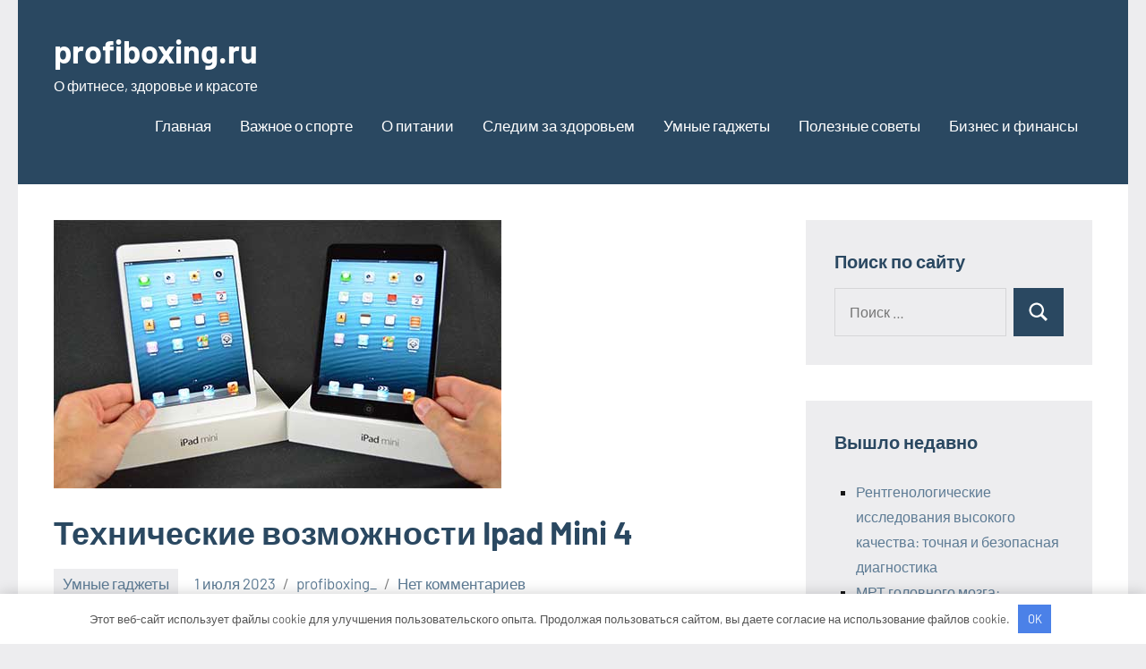

--- FILE ---
content_type: text/html; charset=UTF-8
request_url: https://profiboxing.ru/tehnicheskie-vozmojnosti-ipad-mini-4/
body_size: 18275
content:
<!DOCTYPE html> <html lang="ru-RU"> <head> <meta charset="UTF-8"> <meta name="viewport" content="width=device-width, initial-scale=1"> <link rel="profile" href="http://gmpg.org/xfn/11"> <meta name='robots' content='index, follow, max-image-preview:large, max-snippet:-1, max-video-preview:-1'/> <!-- This site is optimized with the Yoast SEO plugin v21.7 - https://yoast.com/wordpress/plugins/seo/ --> <title>Технические возможности Ipad Mini 4 - profiboxing.ru</title> <meta name="description" content="Технические возможности Ipad Mini 4"/> <link rel="canonical" href="https://profiboxing.ru/tehnicheskie-vozmojnosti-ipad-mini-4/"/> <meta property="og:locale" content="ru_RU"/> <meta property="og:type" content="article"/> <meta property="og:title" content="Технические возможности Ipad Mini 4 - profiboxing.ru"/> <meta property="og:description" content="Технические возможности Ipad Mini 4"/> <meta property="og:url" content="https://profiboxing.ru/tehnicheskie-vozmojnosti-ipad-mini-4/"/> <meta property="og:site_name" content="profiboxing.ru"/> <meta property="article:published_time" content="2023-07-01T19:18:57+00:00"/> <meta property="og:image" content="https://profiboxing.ru/wp-content/uploads/2023/07/tehnicheskie-vozmozhnosti-ipad-mini-4-d1b221c.jpg"/> <meta property="og:image:width" content="500"/> <meta property="og:image:height" content="300"/> <meta property="og:image:type" content="image/jpeg"/> <meta name="author" content="profiboxing_"/> <meta name="twitter:card" content="summary_large_image"/> <meta name="twitter:label1" content="Написано автором"/> <meta name="twitter:data1" content="profiboxing_"/> <script type="application/ld+json" class="yoast-schema-graph">{"@context":"https://schema.org","@graph":[{"@type":"WebPage","@id":"https://profiboxing.ru/tehnicheskie-vozmojnosti-ipad-mini-4/","url":"https://profiboxing.ru/tehnicheskie-vozmojnosti-ipad-mini-4/","name":"Технические возможности Ipad Mini 4 - profiboxing.ru","isPartOf":{"@id":"https://profiboxing.ru/#website"},"primaryImageOfPage":{"@id":"https://profiboxing.ru/tehnicheskie-vozmojnosti-ipad-mini-4/#primaryimage"},"image":{"@id":"https://profiboxing.ru/tehnicheskie-vozmojnosti-ipad-mini-4/#primaryimage"},"thumbnailUrl":"https://profiboxing.ru/wp-content/uploads/2023/07/tehnicheskie-vozmozhnosti-ipad-mini-4-d1b221c.jpg","datePublished":"2023-07-01T19:18:57+00:00","dateModified":"2023-07-01T19:18:57+00:00","author":{"@id":"https://profiboxing.ru/#/schema/person/06ca04bce6e6ecbd07ad282593a2daf6"},"description":"Технические возможности Ipad Mini 4","breadcrumb":{"@id":"https://profiboxing.ru/tehnicheskie-vozmojnosti-ipad-mini-4/#breadcrumb"},"inLanguage":"ru-RU","potentialAction":[{"@type":"ReadAction","target":["https://profiboxing.ru/tehnicheskie-vozmojnosti-ipad-mini-4/"]}]},{"@type":"ImageObject","inLanguage":"ru-RU","@id":"https://profiboxing.ru/tehnicheskie-vozmojnosti-ipad-mini-4/#primaryimage","url":"https://profiboxing.ru/wp-content/uploads/2023/07/tehnicheskie-vozmozhnosti-ipad-mini-4-d1b221c.jpg","contentUrl":"https://profiboxing.ru/wp-content/uploads/2023/07/tehnicheskie-vozmozhnosti-ipad-mini-4-d1b221c.jpg","width":500,"height":300},{"@type":"BreadcrumbList","@id":"https://profiboxing.ru/tehnicheskie-vozmojnosti-ipad-mini-4/#breadcrumb","itemListElement":[{"@type":"ListItem","position":1,"name":"Главная страница","item":"https://profiboxing.ru/"},{"@type":"ListItem","position":2,"name":"Технические возможности Ipad Mini 4"}]},{"@type":"WebSite","@id":"https://profiboxing.ru/#website","url":"https://profiboxing.ru/","name":"profiboxing.ru","description":"О фитнесе, здоровье и красоте","potentialAction":[{"@type":"SearchAction","target":{"@type":"EntryPoint","urlTemplate":"https://profiboxing.ru/?s={search_term_string}"},"query-input":"required name=search_term_string"}],"inLanguage":"ru-RU"},{"@type":"Person","@id":"https://profiboxing.ru/#/schema/person/06ca04bce6e6ecbd07ad282593a2daf6","name":"profiboxing_","image":{"@type":"ImageObject","inLanguage":"ru-RU","@id":"https://profiboxing.ru/#/schema/person/image/","url":"https://secure.gravatar.com/avatar/9edc55c21095d12c6712a21fe19d24462fca55d04972cf3f8670c08f1e056aa7?s=96&d=mm&r=g","contentUrl":"https://secure.gravatar.com/avatar/9edc55c21095d12c6712a21fe19d24462fca55d04972cf3f8670c08f1e056aa7?s=96&d=mm&r=g","caption":"profiboxing_"},"sameAs":["https://profiboxing.ru"],"url":"https://profiboxing.ru/author/profiboxing_/"}]}</script> <!-- / Yoast SEO plugin. --> <link rel="alternate" type="application/rss+xml" title="profiboxing.ru &raquo; Лента" href="https://profiboxing.ru/feed/"/> <link rel="alternate" type="application/rss+xml" title="profiboxing.ru &raquo; Лента комментариев" href="https://profiboxing.ru/comments/feed/"/> <link rel="alternate" type="application/rss+xml" title="profiboxing.ru &raquo; Лента комментариев к &laquo;Технические возможности Ipad Mini 4&raquo;" href="https://profiboxing.ru/tehnicheskie-vozmojnosti-ipad-mini-4/feed/"/> <link rel="alternate" title="oEmbed (JSON)" type="application/json+oembed" href="https://profiboxing.ru/wp-json/oembed/1.0/embed?url=https%3A%2F%2Fprofiboxing.ru%2Ftehnicheskie-vozmojnosti-ipad-mini-4%2F"/> <link rel="alternate" title="oEmbed (XML)" type="text/xml+oembed" href="https://profiboxing.ru/wp-json/oembed/1.0/embed?url=https%3A%2F%2Fprofiboxing.ru%2Ftehnicheskie-vozmojnosti-ipad-mini-4%2F&#038;format=xml"/> <style id='wp-img-auto-sizes-contain-inline-css' type='text/css'> img:is([sizes=auto i],[sizes^="auto," i]){contain-intrinsic-size:3000px 1500px} /*# sourceURL=wp-img-auto-sizes-contain-inline-css */ </style> <link rel='stylesheet' id='occasio-theme-fonts-css' href='https://profiboxing.ru/wp-content/fonts/69f33e9f27b771b8ff24b9778f08e053.css?ver=20201110' type='text/css' media='all'/> <style id='wp-emoji-styles-inline-css' type='text/css'> img.wp-smiley, img.emoji { display: inline !important; border: none !important; box-shadow: none !important; height: 1em !important; width: 1em !important; margin: 0 0.07em !important; vertical-align: -0.1em !important; background: none !important; padding: 0 !important; } /*# sourceURL=wp-emoji-styles-inline-css */ </style> <style id='classic-theme-styles-inline-css' type='text/css'> /*! This file is auto-generated */ .wp-block-button__link{color:#fff;background-color:#32373c;border-radius:9999px;box-shadow:none;text-decoration:none;padding:calc(.667em + 2px) calc(1.333em + 2px);font-size:1.125em}.wp-block-file__button{background:#32373c;color:#fff;text-decoration:none} /*# sourceURL=/wp-includes/css/classic-themes.min.css */ </style> <link rel='stylesheet' id='contact-form-7-css' href='https://profiboxing.ru/wp-content/plugins/contact-form-7/includes/css/styles.css?ver=5.8.5' type='text/css' media='all'/> <link rel='stylesheet' id='ez-toc-css' href='https://profiboxing.ru/wp-content/plugins/easy-table-of-contents/assets/css/screen.min.css?ver=2.0.61' type='text/css' media='all'/> <style id='ez-toc-inline-css' type='text/css'> div#ez-toc-container .ez-toc-title {font-size: 120%;}div#ez-toc-container .ez-toc-title {font-weight: 500;}div#ez-toc-container ul li {font-size: 95%;}div#ez-toc-container nav ul ul li {font-size: 90%;} .ez-toc-container-direction {direction: ltr;}.ez-toc-counter ul{counter-reset: item ;}.ez-toc-counter nav ul li a::before {content: counters(item, ".", decimal) ". ";display: inline-block;counter-increment: item;flex-grow: 0;flex-shrink: 0;margin-right: .2em; float: left; }.ez-toc-widget-direction {direction: ltr;}.ez-toc-widget-container ul{counter-reset: item ;}.ez-toc-widget-container nav ul li a::before {content: counters(item, ".", decimal) ". ";display: inline-block;counter-increment: item;flex-grow: 0;flex-shrink: 0;margin-right: .2em; float: left; } /*# sourceURL=ez-toc-inline-css */ </style> <link rel='stylesheet' id='occasio-stylesheet-css' href='https://profiboxing.ru/wp-content/themes/occasio/style.css?ver=1.1.3' type='text/css' media='all'/> <script type="text/javascript" src="https://profiboxing.ru/wp-includes/js/jquery/jquery.min.js?ver=3.7.1" id="jquery-core-js"></script> <script type="text/javascript" src="https://profiboxing.ru/wp-includes/js/jquery/jquery-migrate.min.js?ver=3.4.1" id="jquery-migrate-js"></script> <script type="text/javascript" src="https://profiboxing.ru/wp-content/themes/occasio/assets/js/svgxuse.min.js?ver=1.2.6" id="svgxuse-js"></script> <link rel="https://api.w.org/" href="https://profiboxing.ru/wp-json/"/><link rel="alternate" title="JSON" type="application/json" href="https://profiboxing.ru/wp-json/wp/v2/posts/176"/><link rel="EditURI" type="application/rsd+xml" title="RSD" href="https://profiboxing.ru/xmlrpc.php?rsd"/> <meta name="generator" content="WordPress 6.9"/> <link rel='shortlink' href='https://profiboxing.ru/?p=176'/> <style>.pseudo-clearfy-link { color: #008acf; cursor: pointer;}.pseudo-clearfy-link:hover { text-decoration: none;}</style><meta name="27c98eba86d510e1e1596c3ebb2842b4" content=""> <meta name="yandex-verification" content="4eb6470f246651bb"/> <link rel="icon" href="https://profiboxing.ru/wp-content/uploads/2023/07/cropped-profiboxing-32x32.jpg" sizes="32x32"/> <link rel="icon" href="https://profiboxing.ru/wp-content/uploads/2023/07/cropped-profiboxing-192x192.jpg" sizes="192x192"/> <link rel="apple-touch-icon" href="https://profiboxing.ru/wp-content/uploads/2023/07/cropped-profiboxing-180x180.jpg"/> <meta name="msapplication-TileImage" content="https://profiboxing.ru/wp-content/uploads/2023/07/cropped-profiboxing-270x270.jpg"/> <style>.clearfy-cookie { position:fixed; left:0; right:0; bottom:0; padding:12px; color:#555555; background:#ffffff; -webkit-box-shadow:0 0 15px rgba(0,0,0,.2); -moz-box-shadow:0 0 15px rgba(0,0,0,.2); box-shadow:0 0 15px rgba(0,0,0,.2); z-index:9999; font-size: 13px; transition: .3s; }.clearfy-cookie--left { left: 20px; bottom: 20px; right: auto; max-width: 400px; margin-right: 20px; }.clearfy-cookie--right { left: auto; bottom: 20px; right: 20px; max-width: 400px; margin-left: 20px; }.clearfy-cookie.clearfy-cookie-hide { transform: translateY(150%) translateZ(0); opacity: 0; }.clearfy-cookie-container { max-width:1170px; margin:0 auto; text-align:center; }.clearfy-cookie-accept { background:#4b81e8; color:#fff; border:0; padding:.4em .8em; margin: 0 .5em; font-size: 13px; cursor: pointer; }.clearfy-cookie-accept:hover,.clearfy-cookie-accept:focus { opacity: .9; }</style><style id='wp-block-archives-inline-css' type='text/css'>
.wp-block-archives{box-sizing:border-box}.wp-block-archives-dropdown label{display:block}
/*# sourceURL=https://profiboxing.ru/wp-includes/blocks/archives/style.min.css */
</style>
<style id='wp-block-categories-inline-css' type='text/css'>
.wp-block-categories{box-sizing:border-box}.wp-block-categories.alignleft{margin-right:2em}.wp-block-categories.alignright{margin-left:2em}.wp-block-categories.wp-block-categories-dropdown.aligncenter{text-align:center}.wp-block-categories .wp-block-categories__label{display:block;width:100%}
/*# sourceURL=https://profiboxing.ru/wp-includes/blocks/categories/style.min.css */
</style>
<style id='wp-block-heading-inline-css' type='text/css'>
h1:where(.wp-block-heading).has-background,h2:where(.wp-block-heading).has-background,h3:where(.wp-block-heading).has-background,h4:where(.wp-block-heading).has-background,h5:where(.wp-block-heading).has-background,h6:where(.wp-block-heading).has-background{padding:1.25em 2.375em}h1.has-text-align-left[style*=writing-mode]:where([style*=vertical-lr]),h1.has-text-align-right[style*=writing-mode]:where([style*=vertical-rl]),h2.has-text-align-left[style*=writing-mode]:where([style*=vertical-lr]),h2.has-text-align-right[style*=writing-mode]:where([style*=vertical-rl]),h3.has-text-align-left[style*=writing-mode]:where([style*=vertical-lr]),h3.has-text-align-right[style*=writing-mode]:where([style*=vertical-rl]),h4.has-text-align-left[style*=writing-mode]:where([style*=vertical-lr]),h4.has-text-align-right[style*=writing-mode]:where([style*=vertical-rl]),h5.has-text-align-left[style*=writing-mode]:where([style*=vertical-lr]),h5.has-text-align-right[style*=writing-mode]:where([style*=vertical-rl]),h6.has-text-align-left[style*=writing-mode]:where([style*=vertical-lr]),h6.has-text-align-right[style*=writing-mode]:where([style*=vertical-rl]){rotate:180deg}
/*# sourceURL=https://profiboxing.ru/wp-includes/blocks/heading/style.min.css */
</style>
<style id='wp-block-group-inline-css' type='text/css'>
.wp-block-group{box-sizing:border-box}:where(.wp-block-group.wp-block-group-is-layout-constrained){position:relative}
/*# sourceURL=https://profiboxing.ru/wp-includes/blocks/group/style.min.css */
</style>
<style id='global-styles-inline-css' type='text/css'>
:root{--wp--preset--aspect-ratio--square: 1;--wp--preset--aspect-ratio--4-3: 4/3;--wp--preset--aspect-ratio--3-4: 3/4;--wp--preset--aspect-ratio--3-2: 3/2;--wp--preset--aspect-ratio--2-3: 2/3;--wp--preset--aspect-ratio--16-9: 16/9;--wp--preset--aspect-ratio--9-16: 9/16;--wp--preset--color--black: #000000;--wp--preset--color--cyan-bluish-gray: #abb8c3;--wp--preset--color--white: #ffffff;--wp--preset--color--pale-pink: #f78da7;--wp--preset--color--vivid-red: #cf2e2e;--wp--preset--color--luminous-vivid-orange: #ff6900;--wp--preset--color--luminous-vivid-amber: #fcb900;--wp--preset--color--light-green-cyan: #7bdcb5;--wp--preset--color--vivid-green-cyan: #00d084;--wp--preset--color--pale-cyan-blue: #8ed1fc;--wp--preset--color--vivid-cyan-blue: #0693e3;--wp--preset--color--vivid-purple: #9b51e0;--wp--preset--color--primary: #2a4861;--wp--preset--color--secondary: #5d7b94;--wp--preset--color--tertiary: #90aec7;--wp--preset--color--accent: #60945d;--wp--preset--color--highlight: #915d94;--wp--preset--color--light-gray: #ededef;--wp--preset--color--gray: #84848f;--wp--preset--color--dark-gray: #24242f;--wp--preset--gradient--vivid-cyan-blue-to-vivid-purple: linear-gradient(135deg,rgb(6,147,227) 0%,rgb(155,81,224) 100%);--wp--preset--gradient--light-green-cyan-to-vivid-green-cyan: linear-gradient(135deg,rgb(122,220,180) 0%,rgb(0,208,130) 100%);--wp--preset--gradient--luminous-vivid-amber-to-luminous-vivid-orange: linear-gradient(135deg,rgb(252,185,0) 0%,rgb(255,105,0) 100%);--wp--preset--gradient--luminous-vivid-orange-to-vivid-red: linear-gradient(135deg,rgb(255,105,0) 0%,rgb(207,46,46) 100%);--wp--preset--gradient--very-light-gray-to-cyan-bluish-gray: linear-gradient(135deg,rgb(238,238,238) 0%,rgb(169,184,195) 100%);--wp--preset--gradient--cool-to-warm-spectrum: linear-gradient(135deg,rgb(74,234,220) 0%,rgb(151,120,209) 20%,rgb(207,42,186) 40%,rgb(238,44,130) 60%,rgb(251,105,98) 80%,rgb(254,248,76) 100%);--wp--preset--gradient--blush-light-purple: linear-gradient(135deg,rgb(255,206,236) 0%,rgb(152,150,240) 100%);--wp--preset--gradient--blush-bordeaux: linear-gradient(135deg,rgb(254,205,165) 0%,rgb(254,45,45) 50%,rgb(107,0,62) 100%);--wp--preset--gradient--luminous-dusk: linear-gradient(135deg,rgb(255,203,112) 0%,rgb(199,81,192) 50%,rgb(65,88,208) 100%);--wp--preset--gradient--pale-ocean: linear-gradient(135deg,rgb(255,245,203) 0%,rgb(182,227,212) 50%,rgb(51,167,181) 100%);--wp--preset--gradient--electric-grass: linear-gradient(135deg,rgb(202,248,128) 0%,rgb(113,206,126) 100%);--wp--preset--gradient--midnight: linear-gradient(135deg,rgb(2,3,129) 0%,rgb(40,116,252) 100%);--wp--preset--font-size--small: 16px;--wp--preset--font-size--medium: 24px;--wp--preset--font-size--large: 36px;--wp--preset--font-size--x-large: 42px;--wp--preset--font-size--extra-large: 48px;--wp--preset--font-size--huge: 64px;--wp--preset--spacing--20: 0.44rem;--wp--preset--spacing--30: 0.67rem;--wp--preset--spacing--40: 1rem;--wp--preset--spacing--50: 1.5rem;--wp--preset--spacing--60: 2.25rem;--wp--preset--spacing--70: 3.38rem;--wp--preset--spacing--80: 5.06rem;--wp--preset--shadow--natural: 6px 6px 9px rgba(0, 0, 0, 0.2);--wp--preset--shadow--deep: 12px 12px 50px rgba(0, 0, 0, 0.4);--wp--preset--shadow--sharp: 6px 6px 0px rgba(0, 0, 0, 0.2);--wp--preset--shadow--outlined: 6px 6px 0px -3px rgb(255, 255, 255), 6px 6px rgb(0, 0, 0);--wp--preset--shadow--crisp: 6px 6px 0px rgb(0, 0, 0);}:where(.is-layout-flex){gap: 0.5em;}:where(.is-layout-grid){gap: 0.5em;}body .is-layout-flex{display: flex;}.is-layout-flex{flex-wrap: wrap;align-items: center;}.is-layout-flex > :is(*, div){margin: 0;}body .is-layout-grid{display: grid;}.is-layout-grid > :is(*, div){margin: 0;}:where(.wp-block-columns.is-layout-flex){gap: 2em;}:where(.wp-block-columns.is-layout-grid){gap: 2em;}:where(.wp-block-post-template.is-layout-flex){gap: 1.25em;}:where(.wp-block-post-template.is-layout-grid){gap: 1.25em;}.has-black-color{color: var(--wp--preset--color--black) !important;}.has-cyan-bluish-gray-color{color: var(--wp--preset--color--cyan-bluish-gray) !important;}.has-white-color{color: var(--wp--preset--color--white) !important;}.has-pale-pink-color{color: var(--wp--preset--color--pale-pink) !important;}.has-vivid-red-color{color: var(--wp--preset--color--vivid-red) !important;}.has-luminous-vivid-orange-color{color: var(--wp--preset--color--luminous-vivid-orange) !important;}.has-luminous-vivid-amber-color{color: var(--wp--preset--color--luminous-vivid-amber) !important;}.has-light-green-cyan-color{color: var(--wp--preset--color--light-green-cyan) !important;}.has-vivid-green-cyan-color{color: var(--wp--preset--color--vivid-green-cyan) !important;}.has-pale-cyan-blue-color{color: var(--wp--preset--color--pale-cyan-blue) !important;}.has-vivid-cyan-blue-color{color: var(--wp--preset--color--vivid-cyan-blue) !important;}.has-vivid-purple-color{color: var(--wp--preset--color--vivid-purple) !important;}.has-black-background-color{background-color: var(--wp--preset--color--black) !important;}.has-cyan-bluish-gray-background-color{background-color: var(--wp--preset--color--cyan-bluish-gray) !important;}.has-white-background-color{background-color: var(--wp--preset--color--white) !important;}.has-pale-pink-background-color{background-color: var(--wp--preset--color--pale-pink) !important;}.has-vivid-red-background-color{background-color: var(--wp--preset--color--vivid-red) !important;}.has-luminous-vivid-orange-background-color{background-color: var(--wp--preset--color--luminous-vivid-orange) !important;}.has-luminous-vivid-amber-background-color{background-color: var(--wp--preset--color--luminous-vivid-amber) !important;}.has-light-green-cyan-background-color{background-color: var(--wp--preset--color--light-green-cyan) !important;}.has-vivid-green-cyan-background-color{background-color: var(--wp--preset--color--vivid-green-cyan) !important;}.has-pale-cyan-blue-background-color{background-color: var(--wp--preset--color--pale-cyan-blue) !important;}.has-vivid-cyan-blue-background-color{background-color: var(--wp--preset--color--vivid-cyan-blue) !important;}.has-vivid-purple-background-color{background-color: var(--wp--preset--color--vivid-purple) !important;}.has-black-border-color{border-color: var(--wp--preset--color--black) !important;}.has-cyan-bluish-gray-border-color{border-color: var(--wp--preset--color--cyan-bluish-gray) !important;}.has-white-border-color{border-color: var(--wp--preset--color--white) !important;}.has-pale-pink-border-color{border-color: var(--wp--preset--color--pale-pink) !important;}.has-vivid-red-border-color{border-color: var(--wp--preset--color--vivid-red) !important;}.has-luminous-vivid-orange-border-color{border-color: var(--wp--preset--color--luminous-vivid-orange) !important;}.has-luminous-vivid-amber-border-color{border-color: var(--wp--preset--color--luminous-vivid-amber) !important;}.has-light-green-cyan-border-color{border-color: var(--wp--preset--color--light-green-cyan) !important;}.has-vivid-green-cyan-border-color{border-color: var(--wp--preset--color--vivid-green-cyan) !important;}.has-pale-cyan-blue-border-color{border-color: var(--wp--preset--color--pale-cyan-blue) !important;}.has-vivid-cyan-blue-border-color{border-color: var(--wp--preset--color--vivid-cyan-blue) !important;}.has-vivid-purple-border-color{border-color: var(--wp--preset--color--vivid-purple) !important;}.has-vivid-cyan-blue-to-vivid-purple-gradient-background{background: var(--wp--preset--gradient--vivid-cyan-blue-to-vivid-purple) !important;}.has-light-green-cyan-to-vivid-green-cyan-gradient-background{background: var(--wp--preset--gradient--light-green-cyan-to-vivid-green-cyan) !important;}.has-luminous-vivid-amber-to-luminous-vivid-orange-gradient-background{background: var(--wp--preset--gradient--luminous-vivid-amber-to-luminous-vivid-orange) !important;}.has-luminous-vivid-orange-to-vivid-red-gradient-background{background: var(--wp--preset--gradient--luminous-vivid-orange-to-vivid-red) !important;}.has-very-light-gray-to-cyan-bluish-gray-gradient-background{background: var(--wp--preset--gradient--very-light-gray-to-cyan-bluish-gray) !important;}.has-cool-to-warm-spectrum-gradient-background{background: var(--wp--preset--gradient--cool-to-warm-spectrum) !important;}.has-blush-light-purple-gradient-background{background: var(--wp--preset--gradient--blush-light-purple) !important;}.has-blush-bordeaux-gradient-background{background: var(--wp--preset--gradient--blush-bordeaux) !important;}.has-luminous-dusk-gradient-background{background: var(--wp--preset--gradient--luminous-dusk) !important;}.has-pale-ocean-gradient-background{background: var(--wp--preset--gradient--pale-ocean) !important;}.has-electric-grass-gradient-background{background: var(--wp--preset--gradient--electric-grass) !important;}.has-midnight-gradient-background{background: var(--wp--preset--gradient--midnight) !important;}.has-small-font-size{font-size: var(--wp--preset--font-size--small) !important;}.has-medium-font-size{font-size: var(--wp--preset--font-size--medium) !important;}.has-large-font-size{font-size: var(--wp--preset--font-size--large) !important;}.has-x-large-font-size{font-size: var(--wp--preset--font-size--x-large) !important;}
/*# sourceURL=global-styles-inline-css */
</style>
</head> <body class="wp-singular post-template-default single single-post postid-176 single-format-standard wp-embed-responsive wp-theme-occasio centered-theme-layout has-sidebar is-blog-page"> <div id="page" class="site"> <a class="skip-link screen-reader-text" href="#content">Перейти к содержимому</a> <header id="masthead" class="site-header" role="banner"> <div class="header-main"> <div class="site-branding"> <p class="site-title"><a href="https://profiboxing.ru/" rel="home">profiboxing.ru</a></p> <p class="site-description">О фитнесе, здоровье и красоте</p> </div><!-- .site-branding --> <button class="primary-menu-toggle menu-toggle" aria-controls="primary-menu" aria-expanded="false" > <svg class="icon icon-menu" aria-hidden="true" role="img"> <use xlink:href="https://profiboxing.ru/wp-content/themes/occasio/assets/icons/genericons-neue.svg#menu"></use> </svg><svg class="icon icon-close" aria-hidden="true" role="img"> <use xlink:href="https://profiboxing.ru/wp-content/themes/occasio/assets/icons/genericons-neue.svg#close"></use> </svg> <span class="menu-toggle-text">Меню</span> </button> <div class="primary-navigation"> <nav id="site-navigation" class="main-navigation" role="navigation" aria-label="Основное меню"> <ul id="primary-menu" class="menu"><li id="menu-item-34" class="menu-item menu-item-type-custom menu-item-object-custom menu-item-home menu-item-34"><a href="https://profiboxing.ru/">Главная</a></li> <li id="menu-item-36" class="menu-item menu-item-type-taxonomy menu-item-object-category menu-item-36"><a href="https://profiboxing.ru/category/vazhnoe-o-sporte/">Важное о спорте</a></li> <li id="menu-item-37" class="menu-item menu-item-type-taxonomy menu-item-object-category menu-item-37"><a href="https://profiboxing.ru/category/o-pitanii/">О питании</a></li> <li id="menu-item-39" class="menu-item menu-item-type-taxonomy menu-item-object-category menu-item-39"><a href="https://profiboxing.ru/category/sledim-za-zdorovem/">Следим за здоровьем</a></li> <li id="menu-item-40" class="menu-item menu-item-type-taxonomy menu-item-object-category current-post-ancestor current-menu-parent current-post-parent menu-item-40"><a href="https://profiboxing.ru/category/umnye-gadzhety/">Умные гаджеты</a></li> <li id="menu-item-38" class="menu-item menu-item-type-taxonomy menu-item-object-category menu-item-38"><a href="https://profiboxing.ru/category/poleznye-sovety/">Полезные советы</a></li> <li id="menu-item-35" class="menu-item menu-item-type-taxonomy menu-item-object-category menu-item-35"><a href="https://profiboxing.ru/category/biznes-i-finansy/">Бизнес и финансы</a></li> </ul> </nav><!-- #site-navigation --> </div><!-- .primary-navigation --> </div><!-- .header-main --> </header><!-- #masthead --> <div id="content" class="site-content"> <main id="main" class="site-main" role="main"> <article id="post-176" class="post-176 post type-post status-publish format-standard has-post-thumbnail hentry category-umnye-gadzhety"> <figure class="post-image post-image-single"> <img width="500" height="300" src="https://profiboxing.ru/wp-content/uploads/2023/07/tehnicheskie-vozmozhnosti-ipad-mini-4-d1b221c.jpg" class="attachment-post-thumbnail size-post-thumbnail wp-post-image" alt="" decoding="async" fetchpriority="high" srcset="https://profiboxing.ru/wp-content/uploads/2023/07/tehnicheskie-vozmozhnosti-ipad-mini-4-d1b221c.jpg 500w, https://profiboxing.ru/wp-content/uploads/2023/07/tehnicheskie-vozmozhnosti-ipad-mini-4-d1b221c-300x180.jpg 300w" sizes="(max-width: 500px) 100vw, 500px"/> </figure> <header class="post-header entry-header"> <h1 class="post-title entry-title">Технические возможности Ipad Mini 4</h1> <div class="entry-meta"><div class="entry-categories"> <ul class="post-categories"> <li><a href="https://profiboxing.ru/category/umnye-gadzhety/" rel="category tag">Умные гаджеты</a></li></ul></div><span class="posted-on"><a href="https://profiboxing.ru/tehnicheskie-vozmojnosti-ipad-mini-4/" rel="bookmark"><time class="entry-date published updated" datetime="2023-07-01T20:18:57+01:00">1 июля 2023</time></a></span><span class="posted-by"> <span class="author vcard"><a class="url fn n" href="https://profiboxing.ru/author/profiboxing_/" title="Посмотреть все записи profiboxing_" rel="author">profiboxing_</a></span></span><span class="entry-comments"> <a href="https://profiboxing.ru/tehnicheskie-vozmojnosti-ipad-mini-4/#respond">Нет комментариев</a></span></div> </header><!-- .entry-header --> <div class="entry-content"> <div id="ez-toc-container" class="ez-toc-v2_0_61 counter-hierarchy ez-toc-counter ez-toc-light-blue ez-toc-container-direction"> <div class="ez-toc-title-container"> <p class="ez-toc-title " >Содержание</p> <span class="ez-toc-title-toggle"><a href="#" class="ez-toc-pull-right ez-toc-btn ez-toc-btn-xs ez-toc-btn-default ez-toc-toggle" aria-label="Toggle Table of Content"><span class="ez-toc-js-icon-con"><span ><span class="eztoc-hide" style="display:none;">Toggle</span><span class="ez-toc-icon-toggle-span"><svg style="fill: #999;color:#999" xmlns="http://www.w3.org/2000/svg" class="list-377408" width="20px" height="20px" viewBox="0 0 24 24" fill="none"><path d="M6 6H4v2h2V6zm14 0H8v2h12V6zM4 11h2v2H4v-2zm16 0H8v2h12v-2zM4 16h2v2H4v-2zm16 0H8v2h12v-2z" fill="currentColor"></path></svg><svg style="fill: #999;color:#999" class="arrow-unsorted-368013" xmlns="http://www.w3.org/2000/svg" width="10px" height="10px" viewBox="0 0 24 24" version="1.2" baseProfile="tiny"><path d="M18.2 9.3l-6.2-6.3-6.2 6.3c-.2.2-.3.4-.3.7s.1.5.3.7c.2.2.4.3.7.3h11c.3 0 .5-.1.7-.3.2-.2.3-.5.3-.7s-.1-.5-.3-.7zM5.8 14.7l6.2 6.3 6.2-6.3c.2-.2.3-.5.3-.7s-.1-.5-.3-.7c-.2-.2-.4-.3-.7-.3h-11c-.3 0-.5.1-.7.3-.2.2-.3.5-.3.7s.1.5.3.7z"/></svg></span></span></span></a></span></div> <nav><ul class='ez-toc-list ez-toc-list-level-1 ' ><li class='ez-toc-page-1 ez-toc-heading-level-2'><a class="ez-toc-link ez-toc-heading-1" href="#%D0%A1%D0%BE%D1%87%D0%B5%D1%82%D0%B0%D0%BD%D0%B8%D0%B5_%D0%BD%D0%B5%D1%81%D0%BE%D1%87%D0%B5%D1%82%D0%B0%D0%B5%D0%BC%D0%BE%D0%B3%D0%BE" title="Сочетание несочетаемого">Сочетание несочетаемого</a><ul class='ez-toc-list-level-3' ><li class='ez-toc-heading-level-3'><a class="ez-toc-link ez-toc-heading-2" href="#%D0%A2%D0%B5%D1%85%D0%BD%D0%B8%D1%87%D0%B5%D1%81%D0%BA%D0%B8%D0%B5_%D0%B2%D0%BE%D0%B7%D0%BC%D0%BE%D0%B6%D0%BD%D0%BE%D1%81%D1%82%D0%B8" title="Технические возможности">Технические возможности</a></li></ul></li></ul></nav></div> <p>Вниманию поклонников торговой марки Apple уже неоднократно были представлены самые разнообразные модели Айпадов. Каждая из них значительно превосходит предыдущую по своим возможностям и характеристикам. Одной из наиболее удачных версий за все время принято считать ipad-mini-4.</p> <p><img decoding="async" class="aligncenter" src="/wp-content/uploads/2023/07/tehnicheskie-vozmozhnosti-ipad-mini-4-d1b221c.jpg" alt=" --&gt; Технические возможности Ipad Mini 4"/></p> <h2><span class="ez-toc-section" id="%D0%A1%D0%BE%D1%87%D0%B5%D1%82%D0%B0%D0%BD%D0%B8%D0%B5_%D0%BD%D0%B5%D1%81%D0%BE%D1%87%D0%B5%D1%82%D0%B0%D0%B5%D0%BC%D0%BE%D0%B3%D0%BE"></span>Сочетание несочетаемого<span class="ez-toc-section-end"></span></h2> <blockquote> <p>Производителю удалось в этой модели совместить две абсолютно несочетаемые характеристики – устройство сделано более мощным, но при этом в меньшем формате. Таким образом безграничные возможности удалось уместить в минимальном формате корпуса.</p> </blockquote> <p>Благодаря расширению экрана изображения буквально оживают, а звуковые эффекты будто обволакивают вокруг. Таким образом каждый пользователь может почувствовать себя героем виртуальной реальности, слиться с героями игр и фильмов.</p> <p>Кроме того, появилась удивительная возможность навсегда сохранить удивительные моменты своей жизни на фото и видео. Камера позволяет делать серийную съемку, ничем не отличающуюся по качеству от сделанной на профессиональный фотоаппарат. Яркость красок, четкость линий – картинки буквально оживают на экране.</p> <p>Таким же ярким и неповторимым будет и интерфейс экрана. Теперь любое приложение и заставка переливаются самыми разнообразными тонами. Новая удивительная функция автоматически адаптирует цветовую гамму экрана под окружающую среду, позволяя еще больше слиться с устройством, понимать друг друга без слов. Дополнительным подтверждением этого станет еще и экран, реагирующий даже на интенсивность касания.</p> <p>Для всех, кто ценит оригинальность и универсальность, эта модель станет настоящей находкой, удивительной возможностью ощутить жизнь по полной.</p> </p> <h3><span class="ez-toc-section" id="%D0%A2%D0%B5%D1%85%D0%BD%D0%B8%D1%87%D0%B5%D1%81%D0%BA%D0%B8%D0%B5_%D0%B2%D0%BE%D0%B7%D0%BC%D0%BE%D0%B6%D0%BD%D0%BE%D1%81%D1%82%D0%B8"></span>Технические возможности<span class="ez-toc-section-end"></span></h3> <p>Помимо того, что Айпад может доставить эстетическое удовольствие своему владельцу, он также обладает и массой функциональных особенностей, которые выделяют его из общей массы и позволяют рассматривать как полноценную альтернативу компьютера и прочих устройств, необходимых современному человеку:</p> <ul> <li>мощный процессор, усовершенствованная операционная система и объем оперативной памяти позволяют легко работать с технически сложными программами без каких-либо сбоев и торможений;</li> <li>заряда аккумулятора хватает на 10 часов в режиме работы с интернетом; &#8212; множество различных программ, которые по достоинству оценят деловые люди, любители общения и творческие личности;</li> <li>повышенный уровень безопасности, обеспечивающий доступ к личной информации только после распознавания отпечатка пальца своего владельца; &#8212; улучшенные параметры доступа к беспроводным сетям интернет. Это позволяет использовать устройство в любой точке земного шара;</li> <li>возможность увеличения максимального объема памяти с помощью карты памяти; &#8212; благодаря наличию разъема для SIM-карты устройство может быть использовано для совершения звонков в качестве мобильного телефона. Также это позволяет при необходимости использовать мобильный интернет там, где нет доступа к другим сетям;</li> <li>усовершенствованный экран со специальным покрытием, обеспечивающим защиту от солнечных бликов, отпечатков пальцев на экране в процессе работы;</li> <li>более крепкий алюминиевый корпус, способный выдерживать практически любые нагрузки и деформации.</li> </ul> <p>Итак, для всех, кто мечтает ощутить все прелести жизни, увидеть новые краски и познать мир безграничных возможностей это устройство станет настоящей находкой.</p> <p> <iframe src="https://www.facebook.com/plugins/like.php?locale=ru_RU&#038;href=https%3A%2F%2Fkingdia.com%2Fobzory%2Fplanshety%2F670-tehnicheskie-vozmozhnosti-ipad-mini-4.html&amp;layout=button_count&amp;show_faces=true&amp;action=like&amp;colorscheme=light&amp;font=&amp;height=20" scrolling="no" frameborder="0" style="border:none; overflow:hidden; width: 75px; height :20px;" allowtransparency="true"></iframe>Twitter</p> <p> <center></center> </p> <p>Благодарим за прочтение!</p> </div><!-- .entry-content --> </article> <nav class="navigation post-navigation" aria-label="Записи"> <h2 class="screen-reader-text">Навигация по записям</h2> <div class="nav-links"><div class="nav-previous"><a href="https://profiboxing.ru/planshet-apple-ipad-kakoi-vybrat/" rel="prev"><span class="nav-link-text">Предыдущая запись</span><h3 class="entry-title">Планшет Apple iPad – какой выбрать?</h3></a></div><div class="nav-next"><a href="https://profiboxing.ru/asus-zenpad-seriia-planshetov-s-otmennymi-harakteristikami/" rel="next"><span class="nav-link-text">Следующая запись</span><h3 class="entry-title">Asus Zenpad &#8212; серия планшетов с отменными характеристиками</h3></a></div></div> </nav> <div id="comments" class="comments-area"> <div id="respond" class="comment-respond"> <h3 id="reply-title" class="comment-reply-title">Добавить комментарий <small><a rel="nofollow" id="cancel-comment-reply-link" href="/tehnicheskie-vozmojnosti-ipad-mini-4/#respond" style="display:none;">Отменить ответ</a></small></h3><p class="must-log-in">Для отправки комментария вам необходимо <a href="https://profiboxing.ru/wp-loginn.php/?redirect_to=https%3A%2F%2Fprofiboxing.ru%2Ftehnicheskie-vozmojnosti-ipad-mini-4%2F">авторизоваться</a>.</p> </div><!-- #respond --> </div><!-- #comments --> </main><!-- #main --> <section id="secondary" class="sidebar widget-area" role="complementary"> <div id="search-2" class="widget widget_search"><h3 class="widget-title">Поиск по сайту</h3> <form role="search" method="get" class="search-form" action="https://profiboxing.ru/"> <label> <span class="screen-reader-text">Поиск для:</span> <input type="search" class="search-field" placeholder="Поиск &hellip;" value="" name="s" title="Поиск для:"/> </label> <button type="submit" class="search-submit"> <svg class="icon icon-search" aria-hidden="true" role="img"> <use xlink:href="https://profiboxing.ru/wp-content/themes/occasio/assets/icons/genericons-neue.svg#search"></use> </svg> <span class="screen-reader-text">Поиск</span> </button> </form> </div> <div id="recent-posts-2" class="widget widget_recent_entries"> <h3 class="widget-title">Вышло недавно</h3> <ul> <li> <a href="https://profiboxing.ru/rentgenologicheskie-issledovaniya-vysokogo-kachestva-tochnaya-i-bezopasnaya-diagnostika/">Рентгенологические исследования высокого качества: точная и безопасная диагностика</a> </li> <li> <a href="https://profiboxing.ru/mrt-golovnogo-mozga-pokazaniya-metodiki-i-rasshifrovka/">МРТ головного мозга: показания, методики и расшифровка</a> </li> <li> <a href="https://profiboxing.ru/naturalnyy-manikyur-minimalizm-uhod-i-zdorovye-nogti/">Натуральный маникюр: минимализм, уход и здоровые ногти</a> </li> <li> <a href="https://profiboxing.ru/avtomatizatsiya-shprits-liniy-oborudovanie-kontrol-kachestva-i-normy/">Автоматизация шприц‑линий: оборудование, контроль качества и нормы</a> </li> <li> <a href="https://profiboxing.ru/kak-proizvoditeli-uluchshayut-ulichnye-trenazhery/">Как производители улучшают уличные тренажеры</a> </li> <li> <a href="https://profiboxing.ru/pomosch-na-domu-kak-vybrat-nadezhnogo-spetsialista-dlya-svoih-nuzhd/">Помощь на дому: как выбрать надежного специалиста для своих нужд</a> </li> <li> <a href="https://profiboxing.ru/lechenie-endotelialnoy-disfunktsii-sosudov-svyaz-s-aterosklerozom-i-gipertenziey/">Лечение эндотелиальной дисфункции сосудов: связь с атеросклерозом и гипертензией</a> </li> <li> <a href="https://profiboxing.ru/nepreryvnyy-monitoring-urovnya-glyukozy-novyy-standart-kontrolya-diabeta/">Непрерывный мониторинг уровня глюкозы: новый стандарт контроля диабета</a> </li> <li> <a href="https://profiboxing.ru/salonnoe-oborudovanie-bez-stressa-kak-apparat-dlya-pressoterapii-menyaet-pravila-igry/">Салонное оборудование без стресса: как аппарат для прессотерапии меняет правила игры</a> </li> <li> <a href="https://profiboxing.ru/laminirovanie-resnits-v-salone-preimuschestva/">Ламинирование ресниц в салоне: преимущества</a> </li> <li> <a href="https://profiboxing.ru/etika-i-platnoe-lechenie-kak-vybrat-chestnuyu-kliniku/">Этика и платное лечение: как выбрать честную клинику?</a> </li> <li> <a href="https://profiboxing.ru/poseschenie-basseyna-na-chto-obratit-vnimanie-pri-vybore-protsedur-dlya-ozdorovleniya/">Посещение бассейна: на что обратить внимание при выборе процедур для оздоровления?</a> </li> </ul> </div><div id="pages-2" class="widget widget_pages"><h3 class="widget-title">Информация для гостей</h3> <ul> <li class="page_item page-item-807"><a href="https://profiboxing.ru/best-garage/">Best Garage</a></li> <li class="page_item page-item-945"><a href="https://profiboxing.ru/carcarmurom/">CarCarMurom</a></li> <li class="page_item page-item-1055"><a href="https://profiboxing.ru/corleone/">Corleone</a></li> <li class="page_item page-item-975"><a href="https://profiboxing.ru/fix-price/">Fix Price</a></li> <li class="page_item page-item-991"><a href="https://profiboxing.ru/fix-price-2/">Fix Price</a></li> <li class="page_item page-item-982"><a href="https://profiboxing.ru/hoff/">Hoff</a></li> <li class="page_item page-item-928"><a href="https://profiboxing.ru/prytkov-house-proektno-stroitelnaya-kompaniya/">PRYTKOV HOUSE, проектно-строительная компания</a></li> <li class="page_item page-item-1003"><a href="https://profiboxing.ru/sweet-dreams/">Sweet Dreams</a></li> <li class="page_item page-item-870"><a href="https://profiboxing.ru/worker/">Worker</a></li> <li class="page_item page-item-961"><a href="https://profiboxing.ru/aaa-alterra-torgovaya-gruppa/">ААА Альтерра, торговая группа</a></li> <li class="page_item page-item-837"><a href="https://profiboxing.ru/avtozapchasti/">Автозапчасти</a></li> <li class="page_item page-item-831"><a href="https://profiboxing.ru/avtoimport-servis/">Автоимпорт сервис</a></li> <li class="page_item page-item-1051"><a href="https://profiboxing.ru/avtolekar/">АвтоЛекарь</a></li> <li class="page_item page-item-841"><a href="https://profiboxing.ru/avtomaster/">Автомастер</a></li> <li class="page_item page-item-853"><a href="https://profiboxing.ru/avtomasterservis/">АвтоМастерСервис</a></li> <li class="page_item page-item-1057"><a href="https://profiboxing.ru/avtomir/">АвтоМир</a></li> <li class="page_item page-item-888"><a href="https://profiboxing.ru/avtomoyka-avtomoyka/">Автомойка, Автомойка</a></li> <li class="page_item page-item-896"><a href="https://profiboxing.ru/avtopomosch-na-doroge-nk-sluzhba-evakuatsii-avtomobiley/">Автопомощь на дороге-НК, служба эвакуации автомобилей</a></li> <li class="page_item page-item-796"><a href="https://profiboxing.ru/avtorazbor/">Авторазбор</a></li> <li class="page_item page-item-8"><a href="https://profiboxing.ru/avtoram-i-pravoobladatelyam/">Авторам и правообладателям</a></li> <li class="page_item page-item-784"><a href="https://profiboxing.ru/avtoservis/">Автосервис</a></li> <li class="page_item page-item-786"><a href="https://profiboxing.ru/avtoservis-2/">Автосервис</a></li> <li class="page_item page-item-792"><a href="https://profiboxing.ru/avtoservis-3/">Автосервис</a></li> <li class="page_item page-item-819"><a href="https://profiboxing.ru/avtoservis-4/">Автосервис</a></li> <li class="page_item page-item-844"><a href="https://profiboxing.ru/avtoservis-5/">Автосервис</a></li> <li class="page_item page-item-851"><a href="https://profiboxing.ru/avtoservis-6/">Автосервис</a></li> <li class="page_item page-item-855"><a href="https://profiboxing.ru/avtoservis-7/">Автосервис</a></li> <li class="page_item page-item-939"><a href="https://profiboxing.ru/avtoservis-8/">Автосервис</a></li> <li class="page_item page-item-947"><a href="https://profiboxing.ru/avtoservis-9/">Автосервис</a></li> <li class="page_item page-item-835"><a href="https://profiboxing.ru/avtoservis-avtotehtsentr/">Автосервис, автотехцентр</a></li> <li class="page_item page-item-899"><a href="https://profiboxing.ru/avtospasatel/">Автоспасатель</a></li> <li class="page_item page-item-790"><a href="https://profiboxing.ru/avtostyokla/">Автостёкла</a></li> <li class="page_item page-item-800"><a href="https://profiboxing.ru/avtotsentr/">Автоцентр</a></li> <li class="page_item page-item-1053"><a href="https://profiboxing.ru/avtoekspress/">АвтоЭкспресс</a></li> <li class="page_item page-item-860"><a href="https://profiboxing.ru/avtoelektrika-83/">Автоэлектрика 83</a></li> <li class="page_item page-item-973"><a href="https://profiboxing.ru/azbuka-dverey-magazin/">Азбука дверей, магазин</a></li> <li class="page_item page-item-882"><a href="https://profiboxing.ru/aist-avtomoechnyy-kompleks/">Аист, автомоечный комплекс</a></li> <li class="page_item page-item-875"><a href="https://profiboxing.ru/ars-servis/">АРС сервис</a></li> <li class="page_item page-item-903"><a href="https://profiboxing.ru/ast-tyumen-sluzhba-evakuatsii/">АСТ-Тюмень, служба эвакуации</a></li> <li class="page_item page-item-878"><a href="https://profiboxing.ru/atlant/">Атлант</a></li> <li class="page_item page-item-987"><a href="https://profiboxing.ru/belyy-kot/">Белый кот</a></li> <li class="page_item page-item-833"><a href="https://profiboxing.ru/borskiy-gubernskiy-kolledzh/">Борский Губернский колледж</a></li> <li class="page_item page-item-921"><a href="https://profiboxing.ru/volgo-okskiy-derevoobrabatyvayuschiy-kombinat/">Волго-Окский деревообрабатывающий комбинат</a></li> <li class="page_item page-item-866"><a href="https://profiboxing.ru/vysokiy-gradus/">Высокий Градус</a></li> <li class="page_item page-item-862"><a href="https://profiboxing.ru/gazovoe-oborudovanie/">Газовое оборудование</a></li> <li class="page_item page-item-997"><a href="https://profiboxing.ru/galamart/">Галамарт</a></li> <li class="page_item page-item-811"><a href="https://profiboxing.ru/garazh-52/">Гараж 52</a></li> <li class="page_item page-item-1049"><a href="https://profiboxing.ru/gk-avtodel/">Гк Автодель</a></li> <li class="page_item page-item-957"><a href="https://profiboxing.ru/glass-stayl-proizvodstvennaya-kompaniya/">Гласс Стайл, производственная компания</a></li> <li class="page_item page-item-913"><a href="https://profiboxing.ru/dver-servis-salony-mezhkomnatnyh-i-vhodnyh-dverey-napolnyh-pokrytiy/">Дверь-Сервис, салоны межкомнатных и входных дверей, напольных покрытий</a></li> <li class="page_item page-item-993"><a href="https://profiboxing.ru/doma-luchshe/">Дома лучше</a></li> <li class="page_item page-item-978"><a href="https://profiboxing.ru/domashniy-tekstil/">Домашний текстиль</a></li> <li class="page_item page-item-963"><a href="https://profiboxing.ru/dubrava-sibir-torgovo-proizvodstvennaya-kompaniya/">Дубрава-Сибирь, торгово-производственная компания</a></li> <li class="page_item page-item-893"><a href="https://profiboxing.ru/evromoyka-evromoyka/">Евромойка, Евромойка</a></li> <li class="page_item page-item-1008"><a href="https://profiboxing.ru/za-rulem/">За Рулем</a></li> <li class="page_item page-item-829"><a href="https://profiboxing.ru/inzhektorservis/">Инжекторсервис</a></li> <li class="page_item page-item-907"><a href="https://profiboxing.ru/infiniti-sauna/">Инфинити, сауна</a></li> <li class="page_item page-item-923"><a href="https://profiboxing.ru/kedr/">Кедр</a></li> <li class="page_item page-item-794"><a href="https://profiboxing.ru/krympromservis/">Крымпромсервис</a></li> <li class="page_item page-item-1010"><a href="https://profiboxing.ru/kurskaya-obedinennaya-tehnicheskaya-shkola/">Курская объединенная техническая школа</a></li> <li class="page_item page-item-909"><a href="https://profiboxing.ru/lazurnyy-bereg-restoranno-gostinichnyy-kompleks/">Лазурный берег, ресторанно-гостиничный комплекс</a></li> <li class="page_item page-item-949"><a href="https://profiboxing.ru/lyuks-servis/">Люкс сервис</a></li> <li class="page_item page-item-930"><a href="https://profiboxing.ru/magazin-dverey-i-napolnyh-pokrytiy-magazin-dverey-i-napolnyh-pokrytiy/">Магазин дверей и напольных покрытий, Магазин дверей и напольных покрытий</a></li> <li class="page_item page-item-995"><a href="https://profiboxing.ru/magazin-kosmetiki/">Магазин косметики</a></li> <li class="page_item page-item-965"><a href="https://profiboxing.ru/magazin-mezhkomnatnyh-i-metallicheskih-dverey-magazin-mezhkomnatnyh-i-metallicheskih-dverey/">Магазин межкомнатных и металлических дверей, Магазин межкомнатных и металлических дверей</a></li> <li class="page_item page-item-839"><a href="https://profiboxing.ru/masterskaya/">Мастерская</a></li> <li class="page_item page-item-915"><a href="https://profiboxing.ru/matryoshka-magazin-mebeli/">Матрёшка, магазин мебели</a></li> <li class="page_item page-item-880"><a href="https://profiboxing.ru/metro-avtomoechnyy-kompleks/">Метро, автомоечный комплекс</a></li> <li class="page_item page-item-919"><a href="https://profiboxing.ru/modern-s-magazin-dverey-i-zamkov/">МОДЕРН-С, Магазин дверей и замков</a></li> <li class="page_item page-item-905"><a href="https://profiboxing.ru/na-chemskom-sauna/">На Чемском, сауна</a></li> <li class="page_item page-item-813"><a href="https://profiboxing.ru/neftyanik-avtoservisnyy-kompleks/">Нефтяник, автосервисный комплекс</a></li> <li class="page_item page-item-817"><a href="https://profiboxing.ru/omega-motors/">Омега Моторс</a></li> <li class="page_item page-item-926"><a href="https://profiboxing.ru/otvyortkin-dilerskiy-otdel/">Отвёрткин, Дилерский отдел</a></li> <li class="page_item page-item-5"><a href="https://profiboxing.ru/politika-konfidentsialnosti/">Политика конфиденциальности</a></li> <li class="page_item page-item-901"><a href="https://profiboxing.ru/prestizh-sluzhba-zakaza-legkovogo-i-gruzovogo-transporta/">Престиж, служба заказа легкового и грузового транспорта</a></li> <li class="page_item page-item-864"><a href="https://profiboxing.ru/profil/">Профиль</a></li> <li class="page_item page-item-843"><a href="https://profiboxing.ru/profit-servis/">Профит-сервис</a></li> <li class="page_item page-item-10"><a href="https://profiboxing.ru/reklama-i-kontakty/">Реклама и Контакты</a></li> <li class="page_item page-item-826"><a href="https://profiboxing.ru/remont-avto/">Ремонт авто</a></li> <li class="page_item page-item-951"><a href="https://profiboxing.ru/remont-avto-car-prav/">Ремонт авто Car-Prav</a></li> <li class="page_item page-item-873"><a href="https://profiboxing.ru/remont-glushiteley/">Ремонт глушителей</a></li> <li class="page_item page-item-788"><a href="https://profiboxing.ru/spetsevroservis/">СпецЕвроСервис</a></li> <li class="page_item page-item-999"><a href="https://profiboxing.ru/split-servis/">Сплит-Сервис</a></li> <li class="page_item page-item-824"><a href="https://profiboxing.ru/starterok/">СтартерОк</a></li> <li class="page_item page-item-917"><a href="https://profiboxing.ru/steklodom-set-firmennyh-ofisov-prodazh/">СтеклоДом, сеть фирменных офисов продаж</a></li> <li class="page_item page-item-849"><a href="https://profiboxing.ru/sto-avtodoktor/">СТО Автодоктор</a></li> <li class="page_item page-item-868"><a href="https://profiboxing.ru/sto99/">СТО99</a></li> <li class="page_item page-item-971"><a href="https://profiboxing.ru/stolyarnyy-tseh-stolyarnyy-tseh/">Столярный цех, Столярный цех</a></li> <li class="page_item page-item-984"><a href="https://profiboxing.ru/tovary-dlya-doma/">Товары для дома</a></li> <li class="page_item page-item-1001"><a href="https://profiboxing.ru/tovary-dlya-doma-2/">Товары для дома</a></li> <li class="page_item page-item-942"><a href="https://profiboxing.ru/top-motors/">Топ Моторс</a></li> <li class="page_item page-item-798"><a href="https://profiboxing.ru/tochka-remonta/">Точка ремонта</a></li> <li class="page_item page-item-821"><a href="https://profiboxing.ru/trans-layn-sto/">Транс Лайн СТО</a></li> <li class="page_item page-item-857"><a href="https://profiboxing.ru/u-stepanycha/">У Степаныча</a></li> <li class="page_item page-item-989"><a href="https://profiboxing.ru/ulybka-radugi/">Улыбка Радуги</a></li> <li class="page_item page-item-802"><a href="https://profiboxing.ru/favorit/">Фаворит</a></li> <li class="page_item page-item-847"><a href="https://profiboxing.ru/fortuna/">Фортуна</a></li> <li class="page_item page-item-967"><a href="https://profiboxing.ru/hoztovary-tomsk-ru-magazin-stroitelno-hozyaystvennyh-tovarov/">Хозтовары.томск.ру, магазин строительно-хозяйственных товаров</a></li> <li class="page_item page-item-980"><a href="https://profiboxing.ru/hoztoriya/">Хозтория</a></li> <li class="page_item page-item-782"><a href="https://profiboxing.ru/shinomontazh/">Шиномонтаж</a></li> <li class="page_item page-item-809"><a href="https://profiboxing.ru/shinomontazh-24ch/">Шиномонтаж 24ч</a></li> <li class="page_item page-item-815"><a href="https://profiboxing.ru/elektronik-avto/">Электроник-Авто</a></li> <li class="page_item page-item-804"><a href="https://profiboxing.ru/yaguar/">Ягуар</a></li> </ul> </div><div id="categories-2" class="widget widget_categories"><h3 class="widget-title">Читаем по рубрикам</h3> <ul> <li class="cat-item cat-item-1"><a href="https://profiboxing.ru/category/biznes-i-finansy/">Бизнес и финансы</a> </li> <li class="cat-item cat-item-6"><a href="https://profiboxing.ru/category/vazhnoe-o-sporte/">Важное о спорте</a> </li> <li class="cat-item cat-item-5"><a href="https://profiboxing.ru/category/o-pitanii/">О питании</a> </li> <li class="cat-item cat-item-3"><a href="https://profiboxing.ru/category/poleznye-sovety/">Полезные советы</a> </li> <li class="cat-item cat-item-7"><a href="https://profiboxing.ru/category/sledim-za-zdorovem/">Следим за здоровьем</a> </li> <li class="cat-item cat-item-4"><a href="https://profiboxing.ru/category/umnye-gadzhety/">Умные гаджеты</a> </li> </ul> </div><div id="block-5" class="widget widget_block"><div class="wp-block-group"><div class="wp-block-group__inner-container is-layout-flow wp-block-group-is-layout-flow"><h2 class="wp-block-heading">Archives</h2><ul class="wp-block-archives-list wp-block-archives"> <li><a href='https://profiboxing.ru/2026/01/'>Январь 2026</a></li> <li><a href='https://profiboxing.ru/2025/12/'>Декабрь 2025</a></li> <li><a href='https://profiboxing.ru/2025/11/'>Ноябрь 2025</a></li> <li><a href='https://profiboxing.ru/2025/10/'>Октябрь 2025</a></li> <li><a href='https://profiboxing.ru/2025/09/'>Сентябрь 2025</a></li> <li><a href='https://profiboxing.ru/2025/08/'>Август 2025</a></li> <li><a href='https://profiboxing.ru/2025/07/'>Июль 2025</a></li> <li><a href='https://profiboxing.ru/2025/06/'>Июнь 2025</a></li> <li><a href='https://profiboxing.ru/2025/05/'>Май 2025</a></li> <li><a href='https://profiboxing.ru/2025/03/'>Март 2025</a></li> <li><a href='https://profiboxing.ru/2025/02/'>Февраль 2025</a></li> <li><a href='https://profiboxing.ru/2025/01/'>Январь 2025</a></li> <li><a href='https://profiboxing.ru/2024/12/'>Декабрь 2024</a></li> <li><a href='https://profiboxing.ru/2024/11/'>Ноябрь 2024</a></li> <li><a href='https://profiboxing.ru/2024/10/'>Октябрь 2024</a></li> <li><a href='https://profiboxing.ru/2024/09/'>Сентябрь 2024</a></li> <li><a href='https://profiboxing.ru/2024/07/'>Июль 2024</a></li> <li><a href='https://profiboxing.ru/2024/06/'>Июнь 2024</a></li> <li><a href='https://profiboxing.ru/2024/05/'>Май 2024</a></li> <li><a href='https://profiboxing.ru/2024/04/'>Апрель 2024</a></li> <li><a href='https://profiboxing.ru/2024/03/'>Март 2024</a></li> <li><a href='https://profiboxing.ru/2024/02/'>Февраль 2024</a></li> <li><a href='https://profiboxing.ru/2024/01/'>Январь 2024</a></li> <li><a href='https://profiboxing.ru/2023/12/'>Декабрь 2023</a></li> <li><a href='https://profiboxing.ru/2023/11/'>Ноябрь 2023</a></li> <li><a href='https://profiboxing.ru/2023/10/'>Октябрь 2023</a></li> <li><a href='https://profiboxing.ru/2023/09/'>Сентябрь 2023</a></li> <li><a href='https://profiboxing.ru/2023/08/'>Август 2023</a></li> <li><a href='https://profiboxing.ru/2023/07/'>Июль 2023</a></li> <li><a href='https://profiboxing.ru/2022/09/'>Сентябрь 2022</a></li> <li><a href='https://profiboxing.ru/2022/07/'>Июль 2022</a></li> <li><a href='https://profiboxing.ru/2022/06/'>Июнь 2022</a></li> <li><a href='https://profiboxing.ru/2022/04/'>Апрель 2022</a></li> <li><a href='https://profiboxing.ru/2022/03/'>Март 2022</a></li> <li><a href='https://profiboxing.ru/2022/02/'>Февраль 2022</a></li> <li><a href='https://profiboxing.ru/2022/01/'>Январь 2022</a></li> </ul></div></div></div><div id="block-6" class="widget widget_block"><div class="wp-block-group"><div class="wp-block-group__inner-container is-layout-flow wp-block-group-is-layout-flow"><h2 class="wp-block-heading">Categories</h2><ul class="wp-block-categories-list wp-block-categories"> <li class="cat-item cat-item-1"><a href="https://profiboxing.ru/category/biznes-i-finansy/">Бизнес и финансы</a> </li> <li class="cat-item cat-item-6"><a href="https://profiboxing.ru/category/vazhnoe-o-sporte/">Важное о спорте</a> </li> <li class="cat-item cat-item-5"><a href="https://profiboxing.ru/category/o-pitanii/">О питании</a> </li> <li class="cat-item cat-item-3"><a href="https://profiboxing.ru/category/poleznye-sovety/">Полезные советы</a> </li> <li class="cat-item cat-item-7"><a href="https://profiboxing.ru/category/sledim-za-zdorovem/">Следим за здоровьем</a> </li> <li class="cat-item cat-item-4"><a href="https://profiboxing.ru/category/umnye-gadzhety/">Умные гаджеты</a> </li> </ul></div></div></div> </section><!-- #secondary --> </div><!-- #content --> <div class="footer-wrap"> <footer id="colophon" class="site-footer"> <div id="footer-line" class="site-info"> <span class="credit-link"> Тема WordPress: Occasio от ThemeZee. </span> </div> </footer><!-- #colophon --> </div> </div><!-- #page --> <script type="speculationrules">
{"prefetch":[{"source":"document","where":{"and":[{"href_matches":"/*"},{"not":{"href_matches":["/wp-*.php","/wp-admin/*","/wp-content/uploads/*","/wp-content/*","/wp-content/plugins/*","/wp-content/themes/occasio/*","/*\\?(.+)"]}},{"not":{"selector_matches":"a[rel~=\"nofollow\"]"}},{"not":{"selector_matches":".no-prefetch, .no-prefetch a"}}]},"eagerness":"conservative"}]}
</script> <script>var pseudo_links = document.querySelectorAll(".pseudo-clearfy-link");for (var i=0;i<pseudo_links.length;i++ ) { pseudo_links[i].addEventListener("click", function(e){   window.open( e.target.getAttribute("data-uri") ); }); }</script><script>document.addEventListener("copy", (event) => {var pagelink = "\nИсточник: https://profiboxing.ru/tehnicheskie-vozmojnosti-ipad-mini-4";event.clipboardData.setData("text", document.getSelection() + pagelink);event.preventDefault();});</script><script type="text/javascript" src="https://profiboxing.ru/wp-content/plugins/contact-form-7/includes/swv/js/index.js?ver=5.8.5" id="swv-js"></script> <script type="text/javascript" id="contact-form-7-js-extra">
/* <![CDATA[ */
var wpcf7 = {"api":{"root":"https://profiboxing.ru/wp-json/","namespace":"contact-form-7/v1"},"cached":"1"};
//# sourceURL=contact-form-7-js-extra
/* ]]> */
</script> <script type="text/javascript" src="https://profiboxing.ru/wp-content/plugins/contact-form-7/includes/js/index.js?ver=5.8.5" id="contact-form-7-js"></script> <script type="text/javascript" id="ez-toc-scroll-scriptjs-js-extra">
/* <![CDATA[ */
var eztoc_smooth_local = {"scroll_offset":"30"};
//# sourceURL=ez-toc-scroll-scriptjs-js-extra
/* ]]> */
</script> <script type="text/javascript" src="https://profiboxing.ru/wp-content/plugins/easy-table-of-contents/assets/js/smooth_scroll.min.js?ver=2.0.61" id="ez-toc-scroll-scriptjs-js"></script> <script type="text/javascript" src="https://profiboxing.ru/wp-content/plugins/easy-table-of-contents/vendor/js-cookie/js.cookie.min.js?ver=2.2.1" id="ez-toc-js-cookie-js"></script> <script type="text/javascript" src="https://profiboxing.ru/wp-content/plugins/easy-table-of-contents/vendor/sticky-kit/jquery.sticky-kit.min.js?ver=1.9.2" id="ez-toc-jquery-sticky-kit-js"></script> <script type="text/javascript" id="ez-toc-js-js-extra">
/* <![CDATA[ */
var ezTOC = {"smooth_scroll":"1","visibility_hide_by_default":"","scroll_offset":"30","fallbackIcon":"\u003Cspan class=\"\"\u003E\u003Cspan class=\"eztoc-hide\" style=\"display:none;\"\u003EToggle\u003C/span\u003E\u003Cspan class=\"ez-toc-icon-toggle-span\"\u003E\u003Csvg style=\"fill: #999;color:#999\" xmlns=\"http://www.w3.org/2000/svg\" class=\"list-377408\" width=\"20px\" height=\"20px\" viewBox=\"0 0 24 24\" fill=\"none\"\u003E\u003Cpath d=\"M6 6H4v2h2V6zm14 0H8v2h12V6zM4 11h2v2H4v-2zm16 0H8v2h12v-2zM4 16h2v2H4v-2zm16 0H8v2h12v-2z\" fill=\"currentColor\"\u003E\u003C/path\u003E\u003C/svg\u003E\u003Csvg style=\"fill: #999;color:#999\" class=\"arrow-unsorted-368013\" xmlns=\"http://www.w3.org/2000/svg\" width=\"10px\" height=\"10px\" viewBox=\"0 0 24 24\" version=\"1.2\" baseProfile=\"tiny\"\u003E\u003Cpath d=\"M18.2 9.3l-6.2-6.3-6.2 6.3c-.2.2-.3.4-.3.7s.1.5.3.7c.2.2.4.3.7.3h11c.3 0 .5-.1.7-.3.2-.2.3-.5.3-.7s-.1-.5-.3-.7zM5.8 14.7l6.2 6.3 6.2-6.3c.2-.2.3-.5.3-.7s-.1-.5-.3-.7c-.2-.2-.4-.3-.7-.3h-11c-.3 0-.5.1-.7.3-.2.2-.3.5-.3.7s.1.5.3.7z\"/\u003E\u003C/svg\u003E\u003C/span\u003E\u003C/span\u003E"};
//# sourceURL=ez-toc-js-js-extra
/* ]]> */
</script> <script type="text/javascript" src="https://profiboxing.ru/wp-content/plugins/easy-table-of-contents/assets/js/front.min.js?ver=2.0.61-1704354565" id="ez-toc-js-js"></script> <script type="text/javascript" id="occasio-navigation-js-extra">
/* <![CDATA[ */
var occasioScreenReaderText = {"expand":"\u0420\u0430\u0437\u0432\u0435\u0440\u043d\u0443\u0442\u044c \u0434\u043e\u0447\u0435\u0440\u043d\u0435\u0435 \u043c\u0435\u043d\u044e","collapse":"\u0421\u0432\u0435\u0440\u043d\u0443\u0442\u044c \u0434\u043e\u0447\u0435\u0440\u043d\u0435\u0435 \u043c\u0435\u043d\u044e","icon":"\u003Csvg class=\"icon icon-expand\" aria-hidden=\"true\" role=\"img\"\u003E \u003Cuse xlink:href=\"https://profiboxing.ru/wp-content/themes/occasio/assets/icons/genericons-neue.svg#expand\"\u003E\u003C/use\u003E \u003C/svg\u003E"};
//# sourceURL=occasio-navigation-js-extra
/* ]]> */
</script> <script type="text/javascript" src="https://profiboxing.ru/wp-content/themes/occasio/assets/js/navigation.min.js?ver=20220224" id="occasio-navigation-js"></script> <script type="text/javascript" src="https://profiboxing.ru/wp-includes/js/comment-reply.min.js?ver=6.9" id="comment-reply-js" async="async" data-wp-strategy="async" fetchpriority="low"></script> <script id="wp-emoji-settings" type="application/json">
{"baseUrl":"https://s.w.org/images/core/emoji/17.0.2/72x72/","ext":".png","svgUrl":"https://s.w.org/images/core/emoji/17.0.2/svg/","svgExt":".svg","source":{"concatemoji":"https://profiboxing.ru/wp-includes/js/wp-emoji-release.min.js?ver=6.9"}}
</script> <script type="module">
/* <![CDATA[ */
/*! This file is auto-generated */
const a=JSON.parse(document.getElementById("wp-emoji-settings").textContent),o=(window._wpemojiSettings=a,"wpEmojiSettingsSupports"),s=["flag","emoji"];function i(e){try{var t={supportTests:e,timestamp:(new Date).valueOf()};sessionStorage.setItem(o,JSON.stringify(t))}catch(e){}}function c(e,t,n){e.clearRect(0,0,e.canvas.width,e.canvas.height),e.fillText(t,0,0);t=new Uint32Array(e.getImageData(0,0,e.canvas.width,e.canvas.height).data);e.clearRect(0,0,e.canvas.width,e.canvas.height),e.fillText(n,0,0);const a=new Uint32Array(e.getImageData(0,0,e.canvas.width,e.canvas.height).data);return t.every((e,t)=>e===a[t])}function p(e,t){e.clearRect(0,0,e.canvas.width,e.canvas.height),e.fillText(t,0,0);var n=e.getImageData(16,16,1,1);for(let e=0;e<n.data.length;e++)if(0!==n.data[e])return!1;return!0}function u(e,t,n,a){switch(t){case"flag":return n(e,"\ud83c\udff3\ufe0f\u200d\u26a7\ufe0f","\ud83c\udff3\ufe0f\u200b\u26a7\ufe0f")?!1:!n(e,"\ud83c\udde8\ud83c\uddf6","\ud83c\udde8\u200b\ud83c\uddf6")&&!n(e,"\ud83c\udff4\udb40\udc67\udb40\udc62\udb40\udc65\udb40\udc6e\udb40\udc67\udb40\udc7f","\ud83c\udff4\u200b\udb40\udc67\u200b\udb40\udc62\u200b\udb40\udc65\u200b\udb40\udc6e\u200b\udb40\udc67\u200b\udb40\udc7f");case"emoji":return!a(e,"\ud83e\u1fac8")}return!1}function f(e,t,n,a){let r;const o=(r="undefined"!=typeof WorkerGlobalScope&&self instanceof WorkerGlobalScope?new OffscreenCanvas(300,150):document.createElement("canvas")).getContext("2d",{willReadFrequently:!0}),s=(o.textBaseline="top",o.font="600 32px Arial",{});return e.forEach(e=>{s[e]=t(o,e,n,a)}),s}function r(e){var t=document.createElement("script");t.src=e,t.defer=!0,document.head.appendChild(t)}a.supports={everything:!0,everythingExceptFlag:!0},new Promise(t=>{let n=function(){try{var e=JSON.parse(sessionStorage.getItem(o));if("object"==typeof e&&"number"==typeof e.timestamp&&(new Date).valueOf()<e.timestamp+604800&&"object"==typeof e.supportTests)return e.supportTests}catch(e){}return null}();if(!n){if("undefined"!=typeof Worker&&"undefined"!=typeof OffscreenCanvas&&"undefined"!=typeof URL&&URL.createObjectURL&&"undefined"!=typeof Blob)try{var e="postMessage("+f.toString()+"("+[JSON.stringify(s),u.toString(),c.toString(),p.toString()].join(",")+"));",a=new Blob([e],{type:"text/javascript"});const r=new Worker(URL.createObjectURL(a),{name:"wpTestEmojiSupports"});return void(r.onmessage=e=>{i(n=e.data),r.terminate(),t(n)})}catch(e){}i(n=f(s,u,c,p))}t(n)}).then(e=>{for(const n in e)a.supports[n]=e[n],a.supports.everything=a.supports.everything&&a.supports[n],"flag"!==n&&(a.supports.everythingExceptFlag=a.supports.everythingExceptFlag&&a.supports[n]);var t;a.supports.everythingExceptFlag=a.supports.everythingExceptFlag&&!a.supports.flag,a.supports.everything||((t=a.source||{}).concatemoji?r(t.concatemoji):t.wpemoji&&t.twemoji&&(r(t.twemoji),r(t.wpemoji)))});
//# sourceURL=https://profiboxing.ru/wp-includes/js/wp-emoji-loader.min.js
/* ]]> */
</script> <div id="clearfy-cookie" class="clearfy-cookie clearfy-cookie-hide clearfy-cookie--bottom"> <div class="clearfy-cookie-container"> Этот веб-сайт использует файлы cookie для улучшения пользовательского опыта. Продолжая пользоваться сайтом, вы даете согласие на использование файлов cookie. <button id="clearfy-cookie-accept" class="clearfy-cookie-accept">OK</button> </div></div><script>var cookie_clearfy_hide = document.cookie.replace(/(?:(?:^|.*;\s*)clearfy_cookie_hide\s*\=\s*([^;]*).*$)|^.*$/, "$1");if ( ! cookie_clearfy_hide.length ) {  document.getElementById("clearfy-cookie").classList.remove("clearfy-cookie-hide");} document.getElementById("clearfy-cookie-accept").onclick = function() { document.getElementById("clearfy-cookie").className += " clearfy-cookie-hide"; var clearfy_cookie_date = new Date(new Date().getTime() + 31536000 * 1000); document.cookie = "clearfy_cookie_hide=yes; path=/; expires=" + clearfy_cookie_date.toUTCString(); setTimeout(function() { document.getElementById("clearfy-cookie").parentNode.removeChild( document.getElementById("clearfy-cookie") ); }, 300);}</script> </body> </html> 
<!--
Performance optimized by W3 Total Cache. Learn more: https://www.boldgrid.com/w3-total-cache/


Served from: profiboxing.ru @ 2026-01-22 13:41:05 by W3 Total Cache
-->